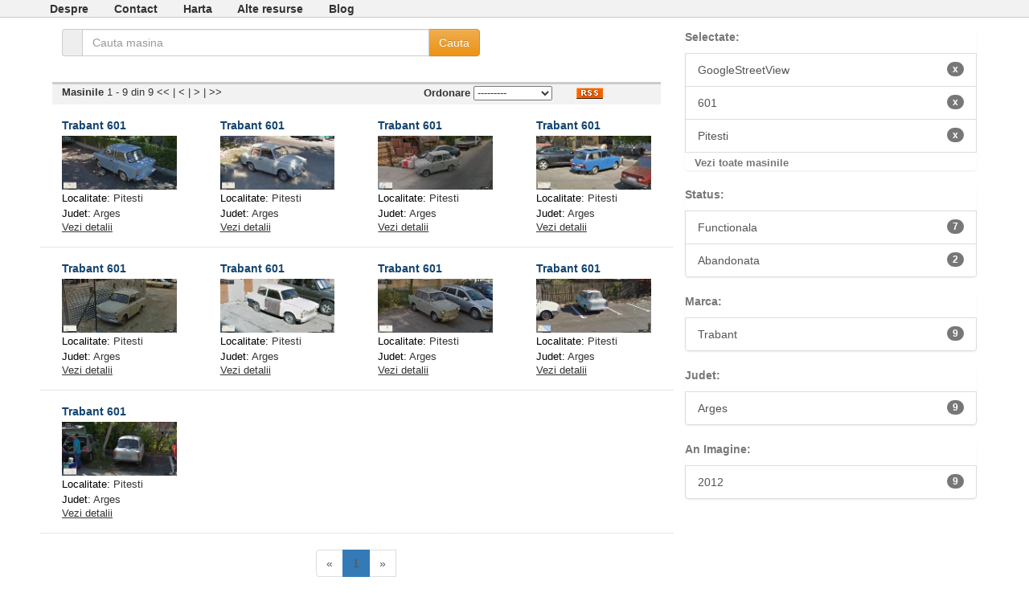

--- FILE ---
content_type: text/html; charset=utf-8
request_url: http://cars.maglina.ro/model_car/601/source/GoogleStreetView/localitate/Pitesti/
body_size: 2523
content:

<!DOCTYPE html PUBLIC "-//W3C//DTD XHTML 1.0 Transitional//EN" "http://www.w3.org/TR/xhtml1/DTD/xhtml1-transitional.dtd">
<html xmlns="http://www.w3.org/1999/xhtml" lang="en" xml:lang="en">
<head>
<title>Automobile din Romania - Sursa GoogleStreetView, Model 601, Localitate Pitesti</title>

<script src="http://code.jquery.com/jquery-1.9.0.js"></script>
<link rel="stylesheet" href="/static/css/cars.css" />
<link rel="stylesheet" href="/static/css/bootstrap.min.css" />
<link rel="stylesheet" href="/static/css/bootstrap-theme.min.css" />


  <link rel="stylesheet" href="/static/css/colorbox.css" />
	<script src="/static/js/cars.js"></script>
	<script src="/static/js/jquery.colorbox.js"></script>
	<script>
	$(document).ready(function(){
	  $(".item_group").colorbox({rel:'item_group', slideshow:false, width:"75%", height:"75%"});
	});  
	</script>


<!-- Global Site Tag (gtag.js) - Google Analytics -->
<script async src="https://www.googletagmanager.com/gtag/js?id=UA-2980432-9"></script>
<script>
  window.dataLayer = window.dataLayer || [];
  function gtag(){dataLayer.push(arguments)};
  gtag('js', new Date());

  gtag('config', 'UA-2980432-9');
</script>

</head>

 <body>
		<div id="top-links">
	<div id="top-links-container">
	<ul>
		<li><a href="/despre/">Despre</a></li>
		<li><a href="/contact/">Contact</a></li>
		<li><a href="/harta/">Harta</a></li>
		<li><a href="/alte-resurse/">Alte resurse</a></li>
		<li><a href="http://maglina.blogspot.com">Blog</a></li>
	</ul>
	</div>
</div>
   <div id="cars-doc">
     <div class="col-xs-8 col-sm-8 col-md-8" style="">
       <form method="GET" action="/">
	<div class="form-group search-box-container">
	  <div class="input-group search-form-control">
	     <span class="input-group-addon"><i class="fa fa-search"></i></span>
	     <label class="sr-only" for="search">Cauta</label>
	     <input type="search" id="search" name="search" class="form-control input-medium search-query" value="" placeholder="Cauta masina"/>
	     <span class="input-group-btn">
	        <!-- <span class="btn btn-default" id="search_clear" ><i class="fa fa-times" style="color:#999999;"></i></span> -->
	        <input type="submit" class="btn btn-warning" value="Cauta" >Cauta</button>
	     </span>
	   </div>
	</div>
</form>  
		   


<div id="cars-toolbox">
  <div id="number_results" class="col-md-4" style="">
   
  	<strong>Masinile </strong> 1 - 9 din 9
  	<span class="cars-page-first">
    	
    	&lt;&lt;
    	
  	</span>
  	|
		<span class="cars-page-prev">
  		
  		&lt;
  		
		</span>|
		<span class="cars-page-next">
  		
  		&gt;
  		
		</span>|
		<span class="cars-page-last">
  		
  		&gt;&gt;
  		
		</span>
   
  </div>
  <div class="col-md-6" id="order_by">
  	<strong>Ordonare</strong>
  	<select name="sortare" id="sortare">
		  <option value="">---------</option>
  		<option value="-created" >cele mai noi</option>
  		<option value="marca" >marca</option>
  		<option value="-marca" >marca (desc)</option>
  		<option value="model" >model</option>
  		<option value="-model" >model (desc)</option>
  	</select>
  </div>
  <div class="col-md-1" id="rss-container">
    <a href="/rss/model_car/601/source/GoogleStreetView/localitate/Pitesti/"><img src="/static/images/rss.png" alt="RSS" /></a>
  </div>
</div>	
       <div class="row">
	
		
			</div>
			<div class="row grila-row">
		
		<div class="col-md-3">
			

<div class="hfeed car-view-grid">
  <div class="hentry grila">
    <h5 class="entry-title"><a rel="bookmark" href="/trabant-601-1617/" class="title" name="1617">Trabant 601</a></h2>
    <a href="/upload/cars/img_1617.jpg" class="item_group" title="Trabant 601 - Pitesti  (Arges)">
      <img title="Trabant 601 - Pitesti  (Arges)"
        alt="Trabant 601 - Pitesti  (Arges)"
        src="/upload/cars/thumbnails2/img_1617.thumbnail.jpg" width="100%"/>
    </a>
    
      <div class="listing-car-details">
        <span class="car-grey">Localitate:</span> <a href="/localitate/Pitesti/">Pitesti</a>
      </div>
    
    
      <div class="listing-car-details">
        <span class="car-grey">Judet:</span> <a href="/judet/Arges/">Arges</a>
      </div>
    
    <a href="#1617" class="listing-see-details" pk="1617" action="show">Vezi detalii</a>
    <div id="more-details-1617" class="more-details">
      
        <div class="listing-car-details">
          <span class="car-grey">Status:</span> <a href="/status/Functionala/">Functionala</a>
        </div>
      
      
        <div class="listing-car-details">
          <span class="car-grey">Data:</span> <a href="/date_text/Oct 2012/">Oct 2012</a>
        </div>
      
    </div>
  </div>
</div>
		</div>
	
		
		<div class="col-md-3">
			

<div class="hfeed car-view-grid">
  <div class="hentry grila">
    <h5 class="entry-title"><a rel="bookmark" href="/trabant-601-570/" class="title" name="570">Trabant 601</a></h2>
    <a href="/upload/cars/img_570.jpg" class="item_group" title="Trabant 601 - Pitesti  (Arges)">
      <img title="Trabant 601 - Pitesti  (Arges)"
        alt="Trabant 601 - Pitesti  (Arges)"
        src="/upload/cars/thumbnails2/img_570.thumbnail.jpg" width="100%"/>
    </a>
    
      <div class="listing-car-details">
        <span class="car-grey">Localitate:</span> <a href="/localitate/Pitesti/">Pitesti</a>
      </div>
    
    
      <div class="listing-car-details">
        <span class="car-grey">Judet:</span> <a href="/judet/Arges/">Arges</a>
      </div>
    
    <a href="#570" class="listing-see-details" pk="570" action="show">Vezi detalii</a>
    <div id="more-details-570" class="more-details">
      
        <div class="listing-car-details">
          <span class="car-grey">Status:</span> <a href="/status/Functionala/">Functionala</a>
        </div>
      
      
        <div class="listing-car-details">
          <span class="car-grey">Data:</span> <a href="/date_text/Oct 2012/">Oct 2012</a>
        </div>
      
    </div>
  </div>
</div>
		</div>
	
		
		<div class="col-md-3">
			

<div class="hfeed car-view-grid">
  <div class="hentry grila">
    <h5 class="entry-title"><a rel="bookmark" href="/trabant-601-538/" class="title" name="538">Trabant 601</a></h2>
    <a href="/upload/cars/img_538.jpg" class="item_group" title="Trabant 601 - Pitesti  (Arges)">
      <img title="Trabant 601 - Pitesti  (Arges)"
        alt="Trabant 601 - Pitesti  (Arges)"
        src="/upload/cars/thumbnails2/img_538.thumbnail.jpg" width="100%"/>
    </a>
    
      <div class="listing-car-details">
        <span class="car-grey">Localitate:</span> <a href="/localitate/Pitesti/">Pitesti</a>
      </div>
    
    
      <div class="listing-car-details">
        <span class="car-grey">Judet:</span> <a href="/judet/Arges/">Arges</a>
      </div>
    
    <a href="#538" class="listing-see-details" pk="538" action="show">Vezi detalii</a>
    <div id="more-details-538" class="more-details">
      
        <div class="listing-car-details">
          <span class="car-grey">Status:</span> <a href="/status/Functionala/">Functionala</a>
        </div>
      
      
        <div class="listing-car-details">
          <span class="car-grey">Data:</span> <a href="/date_text/Sep 2012/">Sep 2012</a>
        </div>
      
    </div>
  </div>
</div>
		</div>
	
		
		<div class="col-md-3">
			

<div class="hfeed car-view-grid">
  <div class="hentry grila">
    <h5 class="entry-title"><a rel="bookmark" href="/trabant-601-1621/" class="title" name="1621">Trabant 601</a></h2>
    <a href="/upload/cars/img_1621.jpg" class="item_group" title="Trabant 601 - Pitesti  (Arges)">
      <img title="Trabant 601 - Pitesti  (Arges)"
        alt="Trabant 601 - Pitesti  (Arges)"
        src="/upload/cars/thumbnails2/img_1621.thumbnail.jpg" width="100%"/>
    </a>
    
      <div class="listing-car-details">
        <span class="car-grey">Localitate:</span> <a href="/localitate/Pitesti/">Pitesti</a>
      </div>
    
    
      <div class="listing-car-details">
        <span class="car-grey">Judet:</span> <a href="/judet/Arges/">Arges</a>
      </div>
    
    <a href="#1621" class="listing-see-details" pk="1621" action="show">Vezi detalii</a>
    <div id="more-details-1621" class="more-details">
      
        <div class="listing-car-details">
          <span class="car-grey">Status:</span> <a href="/status/Abandonata/">Abandonata</a>
        </div>
      
      
        <div class="listing-car-details">
          <span class="car-grey">Data:</span> <a href="/date_text/Oct 2012/">Oct 2012</a>
        </div>
      
    </div>
  </div>
</div>
		</div>
	
		
			</div>
			<div class="row grila-row">
		
		<div class="col-md-3">
			

<div class="hfeed car-view-grid">
  <div class="hentry grila">
    <h5 class="entry-title"><a rel="bookmark" href="/trabant-601-1913/" class="title" name="1913">Trabant 601</a></h2>
    <a href="/upload/cars/img_1913.jpg" class="item_group" title="Trabant 601 - Pitesti  (Arges)">
      <img title="Trabant 601 - Pitesti  (Arges)"
        alt="Trabant 601 - Pitesti  (Arges)"
        src="/upload/cars/thumbnails2/img_1913.thumbnail.jpg" width="100%"/>
    </a>
    
      <div class="listing-car-details">
        <span class="car-grey">Localitate:</span> <a href="/localitate/Pitesti/">Pitesti</a>
      </div>
    
    
      <div class="listing-car-details">
        <span class="car-grey">Judet:</span> <a href="/judet/Arges/">Arges</a>
      </div>
    
    <a href="#1913" class="listing-see-details" pk="1913" action="show">Vezi detalii</a>
    <div id="more-details-1913" class="more-details">
      
        <div class="listing-car-details">
          <span class="car-grey">Status:</span> <a href="/status/Functionala/">Functionala</a>
        </div>
      
      
        <div class="listing-car-details">
          <span class="car-grey">Data:</span> <a href="/date_text/Oct 2012/">Oct 2012</a>
        </div>
      
    </div>
  </div>
</div>
		</div>
	
		
		<div class="col-md-3">
			

<div class="hfeed car-view-grid">
  <div class="hentry grila">
    <h5 class="entry-title"><a rel="bookmark" href="/trabant-601-1616/" class="title" name="1616">Trabant 601</a></h2>
    <a href="/upload/cars/img_1616.jpg" class="item_group" title="Trabant 601 - Pitesti  (Arges)">
      <img title="Trabant 601 - Pitesti  (Arges)"
        alt="Trabant 601 - Pitesti  (Arges)"
        src="/upload/cars/thumbnails2/img_1616.thumbnail.jpg" width="100%"/>
    </a>
    
      <div class="listing-car-details">
        <span class="car-grey">Localitate:</span> <a href="/localitate/Pitesti/">Pitesti</a>
      </div>
    
    
      <div class="listing-car-details">
        <span class="car-grey">Judet:</span> <a href="/judet/Arges/">Arges</a>
      </div>
    
    <a href="#1616" class="listing-see-details" pk="1616" action="show">Vezi detalii</a>
    <div id="more-details-1616" class="more-details">
      
        <div class="listing-car-details">
          <span class="car-grey">Status:</span> <a href="/status/Abandonata/">Abandonata</a>
        </div>
      
      
        <div class="listing-car-details">
          <span class="car-grey">Data:</span> <a href="/date_text/Oct 2012/">Oct 2012</a>
        </div>
      
    </div>
  </div>
</div>
		</div>
	
		
		<div class="col-md-3">
			

<div class="hfeed car-view-grid">
  <div class="hentry grila">
    <h5 class="entry-title"><a rel="bookmark" href="/trabant-601-2750/" class="title" name="2750">Trabant 601</a></h2>
    <a href="/upload/cars/img_2750.jpg" class="item_group" title="Trabant 601 - Pitesti  (Arges)">
      <img title="Trabant 601 - Pitesti  (Arges)"
        alt="Trabant 601 - Pitesti  (Arges)"
        src="/upload/cars/thumbnails2/img_2750.thumbnail.jpg" width="100%"/>
    </a>
    
      <div class="listing-car-details">
        <span class="car-grey">Localitate:</span> <a href="/localitate/Pitesti/">Pitesti</a>
      </div>
    
    
      <div class="listing-car-details">
        <span class="car-grey">Judet:</span> <a href="/judet/Arges/">Arges</a>
      </div>
    
    <a href="#2750" class="listing-see-details" pk="2750" action="show">Vezi detalii</a>
    <div id="more-details-2750" class="more-details">
      
        <div class="listing-car-details">
          <span class="car-grey">Status:</span> <a href="/status/Functionala/">Functionala</a>
        </div>
      
      
        <div class="listing-car-details">
          <span class="car-grey">Data:</span> <a href="/date_text/Oct 2012/">Oct 2012</a>
        </div>
      
    </div>
  </div>
</div>
		</div>
	
		
		<div class="col-md-3">
			

<div class="hfeed car-view-grid">
  <div class="hentry grila">
    <h5 class="entry-title"><a rel="bookmark" href="/trabant-601-567/" class="title" name="567">Trabant 601</a></h2>
    <a href="/upload/cars/img_567.jpg" class="item_group" title="Trabant 601 - Pitesti  (Arges)">
      <img title="Trabant 601 - Pitesti  (Arges)"
        alt="Trabant 601 - Pitesti  (Arges)"
        src="/upload/cars/thumbnails2/img_567.thumbnail.jpg" width="100%"/>
    </a>
    
      <div class="listing-car-details">
        <span class="car-grey">Localitate:</span> <a href="/localitate/Pitesti/">Pitesti</a>
      </div>
    
    
      <div class="listing-car-details">
        <span class="car-grey">Judet:</span> <a href="/judet/Arges/">Arges</a>
      </div>
    
    <a href="#567" class="listing-see-details" pk="567" action="show">Vezi detalii</a>
    <div id="more-details-567" class="more-details">
      
        <div class="listing-car-details">
          <span class="car-grey">Status:</span> <a href="/status/Functionala/">Functionala</a>
        </div>
      
      
        <div class="listing-car-details">
          <span class="car-grey">Data:</span> <a href="/date_text/Oct 2012/">Oct 2012</a>
        </div>
      
    </div>
  </div>
</div>
		</div>
	
		
			</div>
			<div class="row grila-row">
		
		<div class="col-md-3">
			

<div class="hfeed car-view-grid">
  <div class="hentry grila">
    <h5 class="entry-title"><a rel="bookmark" href="/trabant-601-2851/" class="title" name="2851">Trabant 601</a></h2>
    <a href="/upload/cars/img_2851.jpg" class="item_group" title="Trabant 601 - Pitesti  (Arges)">
      <img title="Trabant 601 - Pitesti  (Arges)"
        alt="Trabant 601 - Pitesti  (Arges)"
        src="/upload/cars/thumbnails2/img_2851.thumbnail.jpg" width="100%"/>
    </a>
    
      <div class="listing-car-details">
        <span class="car-grey">Localitate:</span> <a href="/localitate/Pitesti/">Pitesti</a>
      </div>
    
    
      <div class="listing-car-details">
        <span class="car-grey">Judet:</span> <a href="/judet/Arges/">Arges</a>
      </div>
    
    <a href="#2851" class="listing-see-details" pk="2851" action="show">Vezi detalii</a>
    <div id="more-details-2851" class="more-details">
      
        <div class="listing-car-details">
          <span class="car-grey">Status:</span> <a href="/status/Functionala/">Functionala</a>
        </div>
      
      
        <div class="listing-car-details">
          <span class="car-grey">Data:</span> <a href="/date_text/Oct 2012/">Oct 2012</a>
        </div>
      
    </div>
  </div>
</div>
		</div>
	
</div>
       
	<div id="pagination-container">
	  <ul class="pagination">
	    
	      <li class="disabled"><a href="#">&laquo;</a></li>
	    
	    
	      
	        <li class="active"><a href="#">1<span class="sr-only">(current)</span></a></li>
	      
	    
	    
	      <li class="disabled"><a href="#">&raquo;</a></li>
	    
	  <ul>
	</div>

     </div>
     <div class="col-xs-4 col-sm-4 col-md-4">
       <div id="cars-sidebar">
  <div class="cars-box">
    
      <div class="list-group catalog-list-group filter-container">
          <div class="filter-title">Selectate:</div>
          
            <a class="list-group-item" href="/model_car/601/localitate/Pitesti/">GoogleStreetView<span class="badge">x</span></a>
          
            <a class="list-group-item" href="/localitate/Pitesti/source/GoogleStreetView/">601<span class="badge">x</span></a>
          
            <a class="list-group-item" href="/model_car/601/source/GoogleStreetView/">Pitesti<span class="badge">x</span></a>
          
        <div class="see_all_cars">
  				<a href="/">Vezi toate masinile</a>
  			</div>      
      </div>            
    
    
     


  <div class="list-group catalog-list-group filter-container">
    <div class="filter-title">Status:</div>
    
			
				
			
      <a class="list-group-item" href="/source/GoogleStreetView/localitate/Pitesti/model_car/601/status/Functionala/">Functionala<span class="badge">7</span></a>
    
			
				
			
      <a class="list-group-item" href="/source/GoogleStreetView/localitate/Pitesti/model_car/601/status/Abandonata/">Abandonata<span class="badge">2</span></a>
    
		
		
  </div>

    
     


  <div class="list-group catalog-list-group filter-container">
    <div class="filter-title">Marca:</div>
    
			
				
			
      <a class="list-group-item" href="/source/GoogleStreetView/localitate/Pitesti/model_car/601/marca/Trabant/">Trabant<span class="badge">9</span></a>
    
		
		
  </div>

    
     


  <div class="list-group catalog-list-group filter-container">
    <div class="filter-title">Judet:</div>
    
			
				
			
      <a class="list-group-item" href="/source/GoogleStreetView/localitate/Pitesti/model_car/601/judet/Arges/">Arges<span class="badge">9</span></a>
    
		
		
  </div>

    
     


  <div class="list-group catalog-list-group filter-container">
    <div class="filter-title">An Imagine:</div>
    
			
				
			
      <a class="list-group-item" href="/source/GoogleStreetView/localitate/Pitesti/model_car/601/year/2012/">2012<span class="badge">9</span></a>
    
		
		
  </div>

    
  </div>
</div>
     </div>     
   </div>
 </body>

</html>
